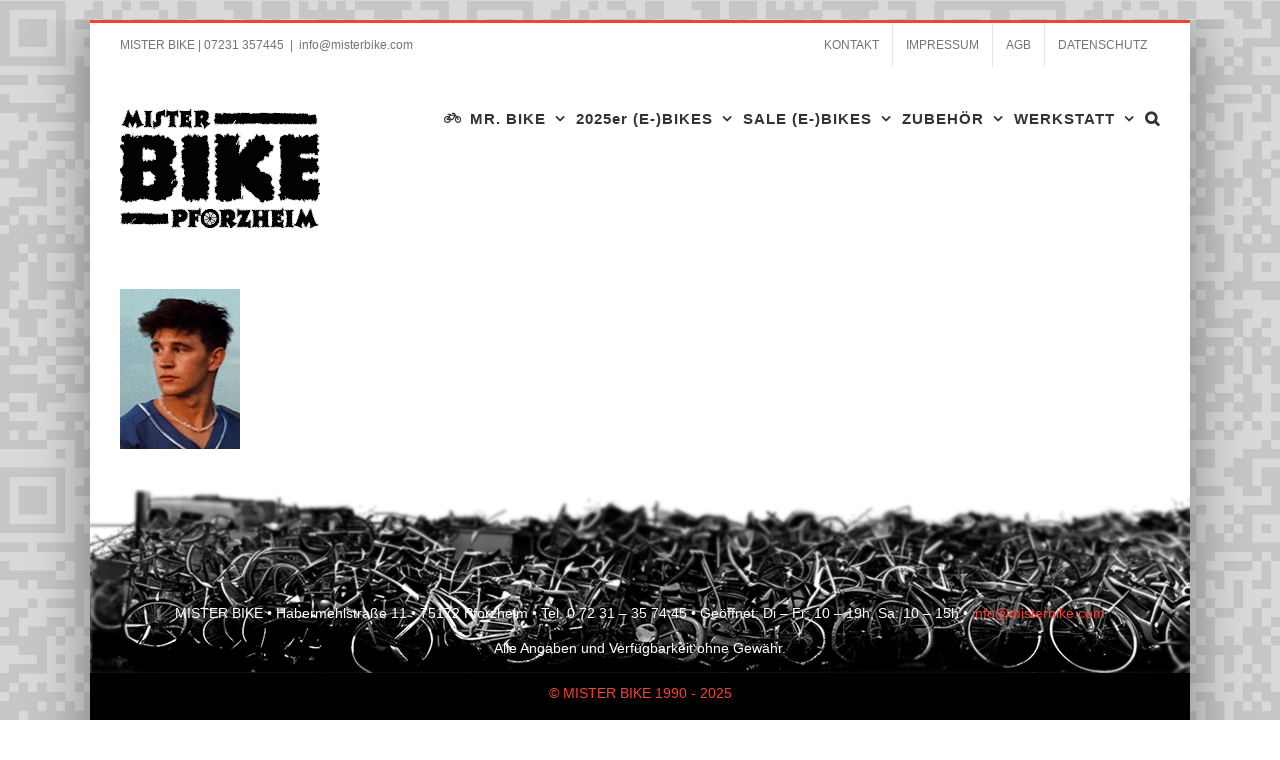

--- FILE ---
content_type: text/html; charset=UTF-8
request_url: https://misterbike.com/team/image0/
body_size: 12603
content:
<!DOCTYPE html>
<html class="avada-html-layout-boxed avada-html-header-position-top avada-html-has-bg-image" dir="ltr" lang="de" prefix="og: https://ogp.me/ns#" prefix="og: http://ogp.me/ns# fb: http://ogp.me/ns/fb#">
<head>
	<meta http-equiv="X-UA-Compatible" content="IE=edge" />
	<meta http-equiv="Content-Type" content="text/html; charset=utf-8"/>
	<meta name="viewport" content="width=device-width, initial-scale=1" />
	<title>image0 | Mister Bike Pforzheim</title>

		<!-- All in One SEO 4.5.5 - aioseo.com -->
		<meta name="robots" content="max-image-preview:large" />
		<link rel="canonical" href="https://misterbike.com/team/image0/" />
		<meta name="generator" content="All in One SEO (AIOSEO) 4.5.5" />
		<meta property="og:locale" content="de_DE" />
		<meta property="og:site_name" content="Mister Bike Pforzheim | Mountainbikes, E-Bikes, Gravelbikes und vieles mehr findet man bei uns!" />
		<meta property="og:type" content="article" />
		<meta property="og:title" content="image0 | Mister Bike Pforzheim" />
		<meta property="og:url" content="https://misterbike.com/team/image0/" />
		<meta property="article:published_time" content="2023-11-15T18:18:30+00:00" />
		<meta property="article:modified_time" content="2023-11-15T18:18:30+00:00" />
		<meta name="twitter:card" content="summary" />
		<meta name="twitter:title" content="image0 | Mister Bike Pforzheim" />
		<script type="application/ld+json" class="aioseo-schema">
			{"@context":"https:\/\/schema.org","@graph":[{"@type":"BreadcrumbList","@id":"https:\/\/misterbike.com\/team\/image0\/#breadcrumblist","itemListElement":[{"@type":"ListItem","@id":"https:\/\/misterbike.com\/#listItem","position":1,"name":"Zu Hause","item":"https:\/\/misterbike.com\/","nextItem":"https:\/\/misterbike.com\/team\/image0\/#listItem"},{"@type":"ListItem","@id":"https:\/\/misterbike.com\/team\/image0\/#listItem","position":2,"name":"image0","previousItem":"https:\/\/misterbike.com\/#listItem"}]},{"@type":"ItemPage","@id":"https:\/\/misterbike.com\/team\/image0\/#itempage","url":"https:\/\/misterbike.com\/team\/image0\/","name":"image0 | Mister Bike Pforzheim","inLanguage":"de-DE","isPartOf":{"@id":"https:\/\/misterbike.com\/#website"},"breadcrumb":{"@id":"https:\/\/misterbike.com\/team\/image0\/#breadcrumblist"},"author":{"@id":"https:\/\/misterbike.com\/author\/delrhino\/#author"},"creator":{"@id":"https:\/\/misterbike.com\/author\/delrhino\/#author"},"datePublished":"2023-11-15T19:18:30+01:00","dateModified":"2023-11-15T19:18:30+01:00"},{"@type":"Organization","@id":"https:\/\/misterbike.com\/#organization","name":"Mister Bike Pforzheim","url":"https:\/\/misterbike.com\/"},{"@type":"Person","@id":"https:\/\/misterbike.com\/author\/delrhino\/#author","url":"https:\/\/misterbike.com\/author\/delrhino\/","name":"Mister Beki","image":{"@type":"ImageObject","@id":"https:\/\/misterbike.com\/team\/image0\/#authorImage","url":"https:\/\/secure.gravatar.com\/avatar\/ff69ed721216d1e51b7cf8b87abe6af7?s=96&d=mm&r=g","width":96,"height":96,"caption":"Mister Beki"}},{"@type":"WebSite","@id":"https:\/\/misterbike.com\/#website","url":"https:\/\/misterbike.com\/","name":"Mister Bike Pforzheim","description":"Mountainbikes, E-Bikes, Gravelbikes und vieles mehr findet man bei uns!","inLanguage":"de-DE","publisher":{"@id":"https:\/\/misterbike.com\/#organization"}}]}
		</script>
		<!-- All in One SEO -->

<link rel="alternate" type="application/rss+xml" title="Mister Bike Pforzheim &raquo; Feed" href="https://misterbike.com/feed/" />
<link rel="alternate" type="application/rss+xml" title="Mister Bike Pforzheim &raquo; Kommentar-Feed" href="https://misterbike.com/comments/feed/" />
					<link rel="shortcut icon" href="https://misterbike.com/wp-content/uploads/2020/10/b_fav.gif" type="image/x-icon" />
		
		
		
				<link rel="alternate" type="application/rss+xml" title="Mister Bike Pforzheim &raquo; image0-Kommentar-Feed" href="https://misterbike.com/team/image0/feed/" />

		<meta property="og:title" content="image0"/>
		<meta property="og:type" content="article"/>
		<meta property="og:url" content="https://misterbike.com/team/image0/"/>
		<meta property="og:site_name" content="Mister Bike Pforzheim"/>
		<meta property="og:description" content=""/>

									<meta property="og:image" content="https://misterbike.com/wp-content/uploads/2023/02/MB_logo_animation.gif"/>
							<script type="text/javascript">
window._wpemojiSettings = {"baseUrl":"https:\/\/s.w.org\/images\/core\/emoji\/14.0.0\/72x72\/","ext":".png","svgUrl":"https:\/\/s.w.org\/images\/core\/emoji\/14.0.0\/svg\/","svgExt":".svg","source":{"concatemoji":"https:\/\/misterbike.com\/wp-includes\/js\/wp-emoji-release.min.js?ver=6.1.9"}};
/*! This file is auto-generated */
!function(e,a,t){var n,r,o,i=a.createElement("canvas"),p=i.getContext&&i.getContext("2d");function s(e,t){var a=String.fromCharCode,e=(p.clearRect(0,0,i.width,i.height),p.fillText(a.apply(this,e),0,0),i.toDataURL());return p.clearRect(0,0,i.width,i.height),p.fillText(a.apply(this,t),0,0),e===i.toDataURL()}function c(e){var t=a.createElement("script");t.src=e,t.defer=t.type="text/javascript",a.getElementsByTagName("head")[0].appendChild(t)}for(o=Array("flag","emoji"),t.supports={everything:!0,everythingExceptFlag:!0},r=0;r<o.length;r++)t.supports[o[r]]=function(e){if(p&&p.fillText)switch(p.textBaseline="top",p.font="600 32px Arial",e){case"flag":return s([127987,65039,8205,9895,65039],[127987,65039,8203,9895,65039])?!1:!s([55356,56826,55356,56819],[55356,56826,8203,55356,56819])&&!s([55356,57332,56128,56423,56128,56418,56128,56421,56128,56430,56128,56423,56128,56447],[55356,57332,8203,56128,56423,8203,56128,56418,8203,56128,56421,8203,56128,56430,8203,56128,56423,8203,56128,56447]);case"emoji":return!s([129777,127995,8205,129778,127999],[129777,127995,8203,129778,127999])}return!1}(o[r]),t.supports.everything=t.supports.everything&&t.supports[o[r]],"flag"!==o[r]&&(t.supports.everythingExceptFlag=t.supports.everythingExceptFlag&&t.supports[o[r]]);t.supports.everythingExceptFlag=t.supports.everythingExceptFlag&&!t.supports.flag,t.DOMReady=!1,t.readyCallback=function(){t.DOMReady=!0},t.supports.everything||(n=function(){t.readyCallback()},a.addEventListener?(a.addEventListener("DOMContentLoaded",n,!1),e.addEventListener("load",n,!1)):(e.attachEvent("onload",n),a.attachEvent("onreadystatechange",function(){"complete"===a.readyState&&t.readyCallback()})),(e=t.source||{}).concatemoji?c(e.concatemoji):e.wpemoji&&e.twemoji&&(c(e.twemoji),c(e.wpemoji)))}(window,document,window._wpemojiSettings);
</script>
<style type="text/css">
img.wp-smiley,
img.emoji {
	display: inline !important;
	border: none !important;
	box-shadow: none !important;
	height: 1em !important;
	width: 1em !important;
	margin: 0 0.07em !important;
	vertical-align: -0.1em !important;
	background: none !important;
	padding: 0 !important;
}
</style>
	<link rel='stylesheet' id='fusion-dynamic-css-css' href='https://misterbike.com/wp-content/uploads/fusion-styles/4125421af6f92152bfc60b94a520d916.min.css?ver=3.9.2' type='text/css' media='all' />
<script type='text/javascript' src='https://misterbike.com/wp-includes/js/jquery/jquery.min.js?ver=3.6.1' id='jquery-core-js'></script>
<script type='text/javascript' src='https://misterbike.com/wp-includes/js/jquery/jquery-migrate.min.js?ver=3.3.2' id='jquery-migrate-js'></script>
<link rel="https://api.w.org/" href="https://misterbike.com/wp-json/" /><link rel="alternate" type="application/json" href="https://misterbike.com/wp-json/wp/v2/media/7686" /><link rel="EditURI" type="application/rsd+xml" title="RSD" href="https://misterbike.com/xmlrpc.php?rsd" />
<link rel="wlwmanifest" type="application/wlwmanifest+xml" href="https://misterbike.com/wp-includes/wlwmanifest.xml" />
<meta name="generator" content="WordPress 6.1.9" />
<link rel='shortlink' href='https://misterbike.com/?p=7686' />
<link rel="alternate" type="application/json+oembed" href="https://misterbike.com/wp-json/oembed/1.0/embed?url=https%3A%2F%2Fmisterbike.com%2Fteam%2Fimage0%2F" />
<link rel="alternate" type="text/xml+oembed" href="https://misterbike.com/wp-json/oembed/1.0/embed?url=https%3A%2F%2Fmisterbike.com%2Fteam%2Fimage0%2F&#038;format=xml" />
<style type="text/css" id="css-fb-visibility">@media screen and (max-width: 640px){.fusion-no-small-visibility{display:none !important;}body .sm-text-align-center{text-align:center !important;}body .sm-text-align-left{text-align:left !important;}body .sm-text-align-right{text-align:right !important;}body .sm-flex-align-center{justify-content:center !important;}body .sm-flex-align-flex-start{justify-content:flex-start !important;}body .sm-flex-align-flex-end{justify-content:flex-end !important;}body .sm-mx-auto{margin-left:auto !important;margin-right:auto !important;}body .sm-ml-auto{margin-left:auto !important;}body .sm-mr-auto{margin-right:auto !important;}body .fusion-absolute-position-small{position:absolute;top:auto;width:100%;}.awb-sticky.awb-sticky-small{ position: sticky; top: var(--awb-sticky-offset,0); }}@media screen and (min-width: 641px) and (max-width: 1024px){.fusion-no-medium-visibility{display:none !important;}body .md-text-align-center{text-align:center !important;}body .md-text-align-left{text-align:left !important;}body .md-text-align-right{text-align:right !important;}body .md-flex-align-center{justify-content:center !important;}body .md-flex-align-flex-start{justify-content:flex-start !important;}body .md-flex-align-flex-end{justify-content:flex-end !important;}body .md-mx-auto{margin-left:auto !important;margin-right:auto !important;}body .md-ml-auto{margin-left:auto !important;}body .md-mr-auto{margin-right:auto !important;}body .fusion-absolute-position-medium{position:absolute;top:auto;width:100%;}.awb-sticky.awb-sticky-medium{ position: sticky; top: var(--awb-sticky-offset,0); }}@media screen and (min-width: 1025px){.fusion-no-large-visibility{display:none !important;}body .lg-text-align-center{text-align:center !important;}body .lg-text-align-left{text-align:left !important;}body .lg-text-align-right{text-align:right !important;}body .lg-flex-align-center{justify-content:center !important;}body .lg-flex-align-flex-start{justify-content:flex-start !important;}body .lg-flex-align-flex-end{justify-content:flex-end !important;}body .lg-mx-auto{margin-left:auto !important;margin-right:auto !important;}body .lg-ml-auto{margin-left:auto !important;}body .lg-mr-auto{margin-right:auto !important;}body .fusion-absolute-position-large{position:absolute;top:auto;width:100%;}.awb-sticky.awb-sticky-large{ position: sticky; top: var(--awb-sticky-offset,0); }}</style><style type="text/css">.recentcomments a{display:inline !important;padding:0 !important;margin:0 !important;}</style>		<script type="text/javascript">
			var doc = document.documentElement;
			doc.setAttribute( 'data-useragent', navigator.userAgent );
		</script>
		
	</head>

<body class="attachment attachment-template-default attachmentid-7686 attachment-jpeg fusion-image-hovers fusion-pagination-sizing fusion-button_type-flat fusion-button_span-no fusion-button_gradient-linear avada-image-rollover-circle-yes avada-image-rollover-no fusion-has-button-gradient fusion-body ltr fusion-sticky-header no-tablet-sticky-header no-mobile-sticky-header no-mobile-slidingbar no-mobile-totop avada-has-rev-slider-styles fusion-disable-outline fusion-sub-menu-slide mobile-logo-pos-left layout-boxed-mode avada-has-boxed-modal-shadow-medium layout-scroll-offset-full fusion-top-header menu-text-align-center mobile-menu-design-modern fusion-show-pagination-text fusion-header-layout-v2 avada-responsive avada-footer-fx-none avada-menu-highlight-style-bar fusion-search-form-classic fusion-main-menu-search-dropdown fusion-avatar-square avada-dropdown-styles avada-blog-layout-medium avada-blog-archive-layout-grid avada-header-shadow-no avada-menu-icon-position-left avada-has-megamenu-shadow avada-has-mainmenu-dropdown-divider avada-has-pagetitle-100-width avada-has-mobile-menu-search avada-has-main-nav-search-icon avada-has-breadcrumb-mobile-hidden avada-has-titlebar-bar_and_content avada-has-footer-widget-bg-image avada-has-pagination-width_height avada-flyout-menu-direction-fade avada-ec-views-v1" data-awb-post-id="7686">
		<a class="skip-link screen-reader-text" href="#content">Zum Inhalt springen</a>

	<div id="boxed-wrapper">
							
		<div id="wrapper" class="fusion-wrapper">
			<div id="home" style="position:relative;top:-1px;"></div>
							
					
			<header class="fusion-header-wrapper">
				<div class="fusion-header-v2 fusion-logo-alignment fusion-logo-left fusion-sticky-menu- fusion-sticky-logo- fusion-mobile-logo-  fusion-mobile-menu-design-modern">
					
<div class="fusion-secondary-header">
	<div class="fusion-row">
					<div class="fusion-alignleft">
				<div class="fusion-contact-info"><span class="fusion-contact-info-phone-number">MISTER BIKE  |  07231 357445</span><span class="fusion-header-separator">|</span><span class="fusion-contact-info-email-address"><a href="mailto:info&#64;m&#105;&#115;te&#114;&#98;&#105;&#107;&#101;.com">info&#64;m&#105;&#115;te&#114;&#98;&#105;&#107;&#101;.com</a></span></div>			</div>
							<div class="fusion-alignright">
				<nav class="fusion-secondary-menu" role="navigation" aria-label="Sekundäres Menü"><ul id="menu-top-bar" class="menu"><li  id="menu-item-1037"  class="menu-item menu-item-type-post_type menu-item-object-page menu-item-1037"  data-item-id="1037"><a  href="https://misterbike.com/kontakt/" class="fusion-bar-highlight"><span class="menu-text">KONTAKT</span></a></li><li  id="menu-item-1034"  class="menu-item menu-item-type-post_type menu-item-object-page menu-item-1034"  data-item-id="1034"><a  href="https://misterbike.com/impressum/" class="fusion-bar-highlight"><span class="menu-text">IMPRESSUM</span></a></li><li  id="menu-item-1036"  class="menu-item menu-item-type-post_type menu-item-object-page menu-item-1036"  data-item-id="1036"><a  href="https://misterbike.com/agb/" class="fusion-bar-highlight"><span class="menu-text">AGB</span></a></li><li  id="menu-item-2210"  class="menu-item menu-item-type-post_type menu-item-object-page menu-item-privacy-policy menu-item-2210"  data-item-id="2210"><a  href="https://misterbike.com/datenschutzerklaerung/" class="fusion-bar-highlight"><span class="menu-text">DATENSCHUTZ</span></a></li></ul></nav><nav class="fusion-mobile-nav-holder fusion-mobile-menu-text-align-right" aria-label="Sekundäres mobiles Menü"></nav>			</div>
			</div>
</div>
<div class="fusion-header-sticky-height"></div>
<div class="fusion-header">
	<div class="fusion-row">
					<div class="fusion-logo" data-margin-top="31px" data-margin-bottom="0px" data-margin-left="0px" data-margin-right="30px">
			<a class="fusion-logo-link"  href="http://misterbike.com" >

						<!-- standard logo -->
			<img src="https://misterbike.com/wp-content/uploads/2023/02/MB_logo_animation.gif" srcset="https://misterbike.com/wp-content/uploads/2023/02/MB_logo_animation.gif 1x" width="200" height="119" alt="Mister Bike Pforzheim Logo" data-retina_logo_url="" class="fusion-standard-logo" />

			
					</a>
		</div>		<nav class="fusion-main-menu" aria-label="Hauptmenü"><ul id="menu-misterbikemenue" class="fusion-menu"><li  id="menu-item-91"  class="menu-item menu-item-type-post_type menu-item-object-page menu-item-home menu-item-has-children menu-item-91 fusion-dropdown-menu"  data-item-id="91"><a  href="https://misterbike.com/" class="fusion-flex-link fusion-bar-highlight"><span class="fusion-megamenu-icon"><i class="glyphicon fa-bicycle fas" aria-hidden="true"></i></span><span class="menu-text">MR. BIKE</span> <span class="fusion-caret"><i class="fusion-dropdown-indicator" aria-hidden="true"></i></span></a><ul class="sub-menu"><li  id="menu-item-124"  class="menu-item menu-item-type-post_type menu-item-object-page menu-item-124 fusion-dropdown-submenu" ><a  href="https://misterbike.com/team/" class="fusion-bar-highlight"><span>DAS TEAM</span></a></li><li  id="menu-item-2962"  class="menu-item menu-item-type-post_type menu-item-object-page menu-item-2962 fusion-dropdown-submenu" ><a  href="https://misterbike.com/warum-zu-uns-2/" class="fusion-bar-highlight"><span>WARUM ZU UNS?</span></a></li><li  id="menu-item-116"  class="menu-item menu-item-type-post_type menu-item-object-page menu-item-116 fusion-dropdown-submenu" ><a  href="https://misterbike.com/das-richtige-rad/" class="fusion-bar-highlight"><span>DAS RICHTIGE RAD</span></a></li><li  id="menu-item-4498"  class="menu-item menu-item-type-post_type menu-item-object-page menu-item-4498 fusion-dropdown-submenu" ><a  href="https://misterbike.com/history/" class="fusion-bar-highlight"><span>HISTORY</span></a></li></ul></li><li  id="menu-item-9807"  class="menu-item menu-item-type-custom menu-item-object-custom menu-item-has-children menu-item-9807 fusion-dropdown-menu"  data-item-id="9807"><a  href="#" class="fusion-bar-highlight"><span class="menu-text">2025er (E-)BIKES</span> <span class="fusion-caret"><i class="fusion-dropdown-indicator" aria-hidden="true"></i></span></a><ul class="sub-menu"><li  id="menu-item-9809"  class="menu-item menu-item-type-taxonomy menu-item-object-category menu-item-9809 fusion-dropdown-submenu" ><a  href="https://misterbike.com/category/25-e-fullies/" class="fusion-bar-highlight"><span>&#8217;25 E-FULLIES</span></a></li><li  id="menu-item-9810"  class="menu-item menu-item-type-taxonomy menu-item-object-category menu-item-9810 fusion-dropdown-submenu" ><a  href="https://misterbike.com/category/25-e-hardtails/" class="fusion-bar-highlight"><span>&#8217;25 E-HARDTAILS</span></a></li><li  id="menu-item-9811"  class="menu-item menu-item-type-taxonomy menu-item-object-category menu-item-9811 fusion-dropdown-submenu" ><a  href="https://misterbike.com/category/25-e-trekking-city/" class="fusion-bar-highlight"><span>&#8217;25 E-TREKKING + CITY</span></a></li><li  id="menu-item-9880"  class="menu-item menu-item-type-taxonomy menu-item-object-category menu-item-9880 fusion-dropdown-submenu" ><a  href="https://misterbike.com/category/25-e-cross-race-gravel/" class="fusion-bar-highlight"><span>&#8217;25 E-RACE/CROSS/GRAVEL</span></a></li><li  id="menu-item-9812"  class="menu-item menu-item-type-taxonomy menu-item-object-category menu-item-9812 fusion-dropdown-submenu" ><a  href="https://misterbike.com/category/25-fullies/" class="fusion-bar-highlight"><span>&#8217;25 FULLIES</span></a></li><li  id="menu-item-9814"  class="menu-item menu-item-type-taxonomy menu-item-object-category menu-item-9814 fusion-dropdown-submenu" ><a  href="https://misterbike.com/category/25-hardtails/" class="fusion-bar-highlight"><span>25&#8242; HARDTAILS</span></a></li><li  id="menu-item-9808"  class="menu-item menu-item-type-taxonomy menu-item-object-category menu-item-9808 fusion-dropdown-submenu" ><a  href="https://misterbike.com/category/25-bikes-fuer-kids/" class="fusion-bar-highlight"><span>&#8217;25 BIKES FÜR KIDS</span></a></li><li  id="menu-item-9813"  class="menu-item menu-item-type-taxonomy menu-item-object-category menu-item-9813 fusion-dropdown-submenu" ><a  href="https://misterbike.com/category/25-race-cross-gravel/" class="fusion-bar-highlight"><span>&#8217;25 RACE/CROSS/GRAVEL</span></a></li></ul></li><li  id="menu-item-9806"  class="menu-item menu-item-type-custom menu-item-object-custom menu-item-has-children menu-item-9806 fusion-dropdown-menu"  data-item-id="9806"><a  href="#" class="fusion-bar-highlight"><span class="menu-text">SALE (E-)BIKES</span> <span class="fusion-caret"><i class="fusion-dropdown-indicator" aria-hidden="true"></i></span></a><ul class="sub-menu"><li  id="menu-item-3281"  class="menu-item menu-item-type-custom menu-item-object-custom menu-item-has-children menu-item-3281 fusion-dropdown-submenu" ><a  href="#" class="fusion-bar-highlight"><span>SALE BIKES</span></a><ul class="sub-menu"><li  id="menu-item-495"  class="menu-item menu-item-type-taxonomy menu-item-object-category menu-item-495" ><a  href="https://misterbike.com/category/hardtails/" class="fusion-bar-highlight"><span>HARDTAILS</span></a></li><li  id="menu-item-507"  class="menu-item menu-item-type-taxonomy menu-item-object-category menu-item-507" ><a  href="https://misterbike.com/category/fullies/" class="fusion-bar-highlight"><span>FULLIES</span></a></li><li  id="menu-item-1659"  class="menu-item menu-item-type-taxonomy menu-item-object-category menu-item-1659" ><a  href="https://misterbike.com/category/enduros_park_dh/" class="fusion-bar-highlight"><span>ENDUROS/PARK/DH</span></a></li><li  id="menu-item-913"  class="menu-item menu-item-type-taxonomy menu-item-object-category menu-item-913" ><a  href="https://misterbike.com/category/bikes-fuer-frauen/" class="fusion-bar-highlight"><span>BIKES FÜR FRAUEN</span></a></li><li  id="menu-item-842"  class="menu-item menu-item-type-taxonomy menu-item-object-category menu-item-842" ><a  href="https://misterbike.com/category/bikes_for_kids/" class="fusion-bar-highlight"><span>BIKES FÜR KIDS</span></a></li><li  id="menu-item-768"  class="menu-item menu-item-type-taxonomy menu-item-object-category menu-item-768" ><a  href="https://misterbike.com/category/race_and_cross_and_gravel/" class="fusion-bar-highlight"><span>RACE/CROSS/GRAVEL</span></a></li><li  id="menu-item-927"  class="menu-item menu-item-type-taxonomy menu-item-object-category menu-item-927" ><a  href="https://misterbike.com/category/trekking_city_urban/" class="fusion-bar-highlight"><span>TREKKING + CITY</span></a></li></ul></li><li  id="menu-item-3280"  class="menu-item menu-item-type-custom menu-item-object-custom menu-item-has-children menu-item-3280 fusion-dropdown-submenu" ><a  href="#" class="fusion-bar-highlight"><span>SALE E-BIKES</span></a><ul class="sub-menu"><li  id="menu-item-651"  class="menu-item menu-item-type-taxonomy menu-item-object-category menu-item-651" ><a  href="https://misterbike.com/category/e_hardtails/" class="fusion-bar-highlight"><span>E-HARDTAILS</span></a></li><li  id="menu-item-568"  class="menu-item menu-item-type-taxonomy menu-item-object-category menu-item-568" ><a  href="https://misterbike.com/category/e-fullies/" class="fusion-bar-highlight"><span>E-FULLIES</span></a></li><li  id="menu-item-3298"  class="menu-item menu-item-type-taxonomy menu-item-object-category menu-item-3298" ><a  href="https://misterbike.com/category/e-enduros-park-dh/" class="fusion-bar-highlight"><span>E-ENDUROS/PARK/DH</span></a></li><li  id="menu-item-926"  class="menu-item menu-item-type-taxonomy menu-item-object-category menu-item-926" ><a  href="https://misterbike.com/category/e-bikes-fuer-kids/" class="fusion-bar-highlight"><span>E-BIKES FÜR KIDS</span></a></li><li  id="menu-item-732"  class="menu-item menu-item-type-taxonomy menu-item-object-category menu-item-732" ><a  href="https://misterbike.com/category/e_trekking_cross_urban_city/" class="fusion-bar-highlight"><span>E-TREKKING + CITY</span></a></li><li  id="menu-item-8564"  class="menu-item menu-item-type-taxonomy menu-item-object-category menu-item-8564" ><a  href="https://misterbike.com/category/e-cross_e-race/" class="fusion-bar-highlight"><span>E-CROSS / E-RACE</span></a></li></ul></li></ul></li><li  id="menu-item-98"  class="menu-item menu-item-type-post_type menu-item-object-page menu-item-has-children menu-item-98 fusion-dropdown-menu"  data-item-id="98"><a  href="https://misterbike.com/bekeidung-zubehoer/" class="fusion-bar-highlight"><span class="menu-text">ZUBEHÖR</span> <span class="fusion-caret"><i class="fusion-dropdown-indicator" aria-hidden="true"></i></span></a><ul class="sub-menu"><li  id="menu-item-2663"  class="menu-item menu-item-type-post_type menu-item-object-page menu-item-2663 fusion-dropdown-submenu" ><a  href="https://misterbike.com/helme/" class="fusion-bar-highlight"><span>HELME</span></a></li><li  id="menu-item-2696"  class="menu-item menu-item-type-post_type menu-item-object-page menu-item-2696 fusion-dropdown-submenu" ><a  href="https://misterbike.com/handschuhe/" class="fusion-bar-highlight"><span>HANDSCHUHE</span></a></li><li  id="menu-item-2701"  class="menu-item menu-item-type-post_type menu-item-object-page menu-item-2701 fusion-dropdown-submenu" ><a  href="https://misterbike.com/schuhe/" class="fusion-bar-highlight"><span>SCHUHE</span></a></li><li  id="menu-item-2715"  class="menu-item menu-item-type-post_type menu-item-object-page menu-item-2715 fusion-dropdown-submenu" ><a  href="https://misterbike.com/bekleidung/" class="fusion-bar-highlight"><span>BEKLEIDUNG</span></a></li><li  id="menu-item-2722"  class="menu-item menu-item-type-post_type menu-item-object-page menu-item-2722 fusion-dropdown-submenu" ><a  href="https://misterbike.com/saettel/" class="fusion-bar-highlight"><span>SÄTTEL</span></a></li><li  id="menu-item-2865"  class="menu-item menu-item-type-post_type menu-item-object-page menu-item-2865 fusion-dropdown-submenu" ><a  href="https://misterbike.com/rucksaecke-taschen/" class="fusion-bar-highlight"><span>RUCKSÄCKE &#038; TASCHEN</span></a></li></ul></li><li  id="menu-item-90"  class="menu-item menu-item-type-post_type menu-item-object-page menu-item-has-children menu-item-90 fusion-dropdown-menu"  data-item-id="90"><a  href="https://misterbike.com/werkstatt/" class="fusion-bar-highlight"><span class="menu-text">WERKSTATT</span> <span class="fusion-caret"><i class="fusion-dropdown-indicator" aria-hidden="true"></i></span></a><ul class="sub-menu"><li  id="menu-item-2097"  class="menu-item menu-item-type-post_type menu-item-object-page menu-item-2097 fusion-dropdown-submenu" ><a  href="https://misterbike.com/inspektion/" class="fusion-bar-highlight"><span>INSPEKTION</span></a></li><li  id="menu-item-86"  class="menu-item menu-item-type-post_type menu-item-object-page menu-item-86 fusion-dropdown-submenu" ><a  href="https://misterbike.com/reparaturen/" class="fusion-bar-highlight"><span>REPARATUREN</span></a></li><li  id="menu-item-2876"  class="menu-item menu-item-type-post_type menu-item-object-page menu-item-2876 fusion-dropdown-submenu" ><a  href="https://misterbike.com/ersatzteile/" class="fusion-bar-highlight"><span>ERSATZTEILE</span></a></li><li  id="menu-item-60"  class="menu-item menu-item-type-post_type menu-item-object-page menu-item-60 fusion-dropdown-submenu" ><a  href="https://misterbike.com/servicepartner/" class="fusion-bar-highlight"><span>SERVICEPARTNER</span></a></li></ul></li><li class="fusion-custom-menu-item fusion-main-menu-search"><a class="fusion-main-menu-icon fusion-bar-highlight" href="#" aria-label="Suche" data-title="Suche" title="Suche" role="button" aria-expanded="false"></a><div class="fusion-custom-menu-item-contents">		<form role="search" class="searchform fusion-search-form  fusion-search-form-classic" method="get" action="https://misterbike.com/">
			<div class="fusion-search-form-content">

				
				<div class="fusion-search-field search-field">
					<label><span class="screen-reader-text">Suche nach:</span>
													<input type="search" value="" name="s" class="s" placeholder="Suchen..." required aria-required="true" aria-label="Suchen..."/>
											</label>
				</div>
				<div class="fusion-search-button search-button">
					<input type="submit" class="fusion-search-submit searchsubmit" aria-label="Suche" value="&#xf002;" />
									</div>

				
			</div>


			
		</form>
		</div></li></ul></nav>	<div class="fusion-mobile-menu-icons">
							<a href="#" class="fusion-icon awb-icon-bars" aria-label="Toggle mobile menu" aria-expanded="false"></a>
		
					<a href="#" class="fusion-icon awb-icon-search" aria-label="Toggle mobile search"></a>
		
		
			</div>

<nav class="fusion-mobile-nav-holder fusion-mobile-menu-text-align-right" aria-label="Main Menu Mobile"></nav>

		
<div class="fusion-clearfix"></div>
<div class="fusion-mobile-menu-search">
			<form role="search" class="searchform fusion-search-form  fusion-search-form-classic" method="get" action="https://misterbike.com/">
			<div class="fusion-search-form-content">

				
				<div class="fusion-search-field search-field">
					<label><span class="screen-reader-text">Suche nach:</span>
													<input type="search" value="" name="s" class="s" placeholder="Suchen..." required aria-required="true" aria-label="Suchen..."/>
											</label>
				</div>
				<div class="fusion-search-button search-button">
					<input type="submit" class="fusion-search-submit searchsubmit" aria-label="Suche" value="&#xf002;" />
									</div>

				
			</div>


			
		</form>
		</div>
			</div>
</div>
				</div>
				<div class="fusion-clearfix"></div>
			</header>
								
							<div id="sliders-container" class="fusion-slider-visibility">
					</div>
				
					
							
			<section class="avada-page-titlebar-wrapper" aria-label="Kopfzeilen-Container">
	<div class="fusion-page-title-bar fusion-page-title-bar-breadcrumbs fusion-page-title-bar-left">
		<div class="fusion-page-title-row">
			<div class="fusion-page-title-wrapper">
				<div class="fusion-page-title-captions">

					
					
				</div>

													
			</div>
		</div>
	</div>
</section>

						<main id="main" class="clearfix ">
				<div class="fusion-row" style="">
<section id="content" style="width: 100%;">
					<div id="post-7686" class="post-7686 attachment type-attachment status-inherit hentry">
			<span class="entry-title rich-snippet-hidden">image0</span><span class="vcard rich-snippet-hidden"><span class="fn"><a href="https://misterbike.com/author/delrhino/" title="Beiträge von Mister Beki" rel="author">Mister Beki</a></span></span><span class="updated rich-snippet-hidden">2023-11-15T19:18:30+01:00</span>
									
			<div class="post-content">
				<p class="attachment"><a data-rel="iLightbox[postimages]" data-title="" data-caption="" href='https://misterbike.com/wp-content/uploads/2023/11/image0.jpeg'><img width="120" height="160" src="https://misterbike.com/wp-content/uploads/2023/11/image0.jpeg" class="attachment-medium size-medium" alt="" decoding="async" /></a></p>
							</div>
																													</div>
	</section>
						
					</div>  <!-- fusion-row -->
				</main>  <!-- #main -->
				
				
								
					
		<div class="fusion-footer">
					
	<footer class="fusion-footer-widget-area fusion-widget-area fusion-footer-widget-area-center">
		<div class="fusion-row">
			<div class="fusion-columns fusion-columns-1 fusion-widget-area">
				
																									<div class="fusion-column fusion-column-last col-lg-12 col-md-12 col-sm-12">
							<section id="text-2" class="fusion-footer-widget-column widget widget_text">			<div class="textwidget"><p>MISTER BIKE • Habermehlstraße 11 • 75172 Pforzheim • Tel. 0 72 31 &#8211; 35 74 45 • Geöffnet: Di &#8211; Fr: 10 &#8211; 19h, Sa: 10 &#8211; 15h • <span id="cloak3454e6498b4d943e8fa74b23d56c066d"><a href="mailto:info@misterbike.com" target="_blank" rel="noopener">info@misterbike.com</a></span></p>
<p>Alle Angaben und Verfügbarkeit ohne Gewähr.</p>
</div>
		<div style="clear:both;"></div></section>																					</div>
																																																						
				<div class="fusion-clearfix"></div>
			</div> <!-- fusion-columns -->
		</div> <!-- fusion-row -->
	</footer> <!-- fusion-footer-widget-area -->

	
	<footer id="footer" class="fusion-footer-copyright-area fusion-footer-copyright-center">
		<div class="fusion-row">
			<div class="fusion-copyright-content">

				<div class="fusion-copyright-notice">
		<div>
		© MISTER BIKE 1990 - 2025	</div>
</div>
<div class="fusion-social-links-footer">
	<div class="fusion-social-networks boxed-icons"><div class="fusion-social-networks-wrapper"><a  class="fusion-social-network-icon fusion-tooltip fusion-facebook awb-icon-facebook" style data-placement="right" data-title="Facebook" data-toggle="tooltip" title="Facebook" href="https://www.facebook.com/Mister-Bike-135469619909673/" target="_blank" rel="noreferrer"><span class="screen-reader-text">Facebook</span></a><a  class="fusion-social-network-icon fusion-tooltip fusion-instagram awb-icon-instagram" style data-placement="right" data-title="Instagram" data-toggle="tooltip" title="Instagram" href="https://www.instagram.com/misterbike_pforzheim/" target="_blank" rel="noopener noreferrer"><span class="screen-reader-text">Instagram</span></a></div></div></div>

			</div> <!-- fusion-fusion-copyright-content -->
		</div> <!-- fusion-row -->
	</footer> <!-- #footer -->
		</div> <!-- fusion-footer -->

		
					
												</div> <!-- wrapper -->
		</div> <!-- #boxed-wrapper -->
					
							<div class="fusion-boxed-shadow"></div>
							<a class="fusion-one-page-text-link fusion-page-load-link" tabindex="-1" href="#" aria-hidden="true">Page load link</a>

		<div class="avada-footer-scripts">
			<svg xmlns="http://www.w3.org/2000/svg" viewBox="0 0 0 0" width="0" height="0" focusable="false" role="none" style="visibility: hidden; position: absolute; left: -9999px; overflow: hidden;" ><defs><filter id="wp-duotone-dark-grayscale"><feColorMatrix color-interpolation-filters="sRGB" type="matrix" values=" .299 .587 .114 0 0 .299 .587 .114 0 0 .299 .587 .114 0 0 .299 .587 .114 0 0 " /><feComponentTransfer color-interpolation-filters="sRGB" ><feFuncR type="table" tableValues="0 0.49803921568627" /><feFuncG type="table" tableValues="0 0.49803921568627" /><feFuncB type="table" tableValues="0 0.49803921568627" /><feFuncA type="table" tableValues="1 1" /></feComponentTransfer><feComposite in2="SourceGraphic" operator="in" /></filter></defs></svg><svg xmlns="http://www.w3.org/2000/svg" viewBox="0 0 0 0" width="0" height="0" focusable="false" role="none" style="visibility: hidden; position: absolute; left: -9999px; overflow: hidden;" ><defs><filter id="wp-duotone-grayscale"><feColorMatrix color-interpolation-filters="sRGB" type="matrix" values=" .299 .587 .114 0 0 .299 .587 .114 0 0 .299 .587 .114 0 0 .299 .587 .114 0 0 " /><feComponentTransfer color-interpolation-filters="sRGB" ><feFuncR type="table" tableValues="0 1" /><feFuncG type="table" tableValues="0 1" /><feFuncB type="table" tableValues="0 1" /><feFuncA type="table" tableValues="1 1" /></feComponentTransfer><feComposite in2="SourceGraphic" operator="in" /></filter></defs></svg><svg xmlns="http://www.w3.org/2000/svg" viewBox="0 0 0 0" width="0" height="0" focusable="false" role="none" style="visibility: hidden; position: absolute; left: -9999px; overflow: hidden;" ><defs><filter id="wp-duotone-purple-yellow"><feColorMatrix color-interpolation-filters="sRGB" type="matrix" values=" .299 .587 .114 0 0 .299 .587 .114 0 0 .299 .587 .114 0 0 .299 .587 .114 0 0 " /><feComponentTransfer color-interpolation-filters="sRGB" ><feFuncR type="table" tableValues="0.54901960784314 0.98823529411765" /><feFuncG type="table" tableValues="0 1" /><feFuncB type="table" tableValues="0.71764705882353 0.25490196078431" /><feFuncA type="table" tableValues="1 1" /></feComponentTransfer><feComposite in2="SourceGraphic" operator="in" /></filter></defs></svg><svg xmlns="http://www.w3.org/2000/svg" viewBox="0 0 0 0" width="0" height="0" focusable="false" role="none" style="visibility: hidden; position: absolute; left: -9999px; overflow: hidden;" ><defs><filter id="wp-duotone-blue-red"><feColorMatrix color-interpolation-filters="sRGB" type="matrix" values=" .299 .587 .114 0 0 .299 .587 .114 0 0 .299 .587 .114 0 0 .299 .587 .114 0 0 " /><feComponentTransfer color-interpolation-filters="sRGB" ><feFuncR type="table" tableValues="0 1" /><feFuncG type="table" tableValues="0 0.27843137254902" /><feFuncB type="table" tableValues="0.5921568627451 0.27843137254902" /><feFuncA type="table" tableValues="1 1" /></feComponentTransfer><feComposite in2="SourceGraphic" operator="in" /></filter></defs></svg><svg xmlns="http://www.w3.org/2000/svg" viewBox="0 0 0 0" width="0" height="0" focusable="false" role="none" style="visibility: hidden; position: absolute; left: -9999px; overflow: hidden;" ><defs><filter id="wp-duotone-midnight"><feColorMatrix color-interpolation-filters="sRGB" type="matrix" values=" .299 .587 .114 0 0 .299 .587 .114 0 0 .299 .587 .114 0 0 .299 .587 .114 0 0 " /><feComponentTransfer color-interpolation-filters="sRGB" ><feFuncR type="table" tableValues="0 0" /><feFuncG type="table" tableValues="0 0.64705882352941" /><feFuncB type="table" tableValues="0 1" /><feFuncA type="table" tableValues="1 1" /></feComponentTransfer><feComposite in2="SourceGraphic" operator="in" /></filter></defs></svg><svg xmlns="http://www.w3.org/2000/svg" viewBox="0 0 0 0" width="0" height="0" focusable="false" role="none" style="visibility: hidden; position: absolute; left: -9999px; overflow: hidden;" ><defs><filter id="wp-duotone-magenta-yellow"><feColorMatrix color-interpolation-filters="sRGB" type="matrix" values=" .299 .587 .114 0 0 .299 .587 .114 0 0 .299 .587 .114 0 0 .299 .587 .114 0 0 " /><feComponentTransfer color-interpolation-filters="sRGB" ><feFuncR type="table" tableValues="0.78039215686275 1" /><feFuncG type="table" tableValues="0 0.94901960784314" /><feFuncB type="table" tableValues="0.35294117647059 0.47058823529412" /><feFuncA type="table" tableValues="1 1" /></feComponentTransfer><feComposite in2="SourceGraphic" operator="in" /></filter></defs></svg><svg xmlns="http://www.w3.org/2000/svg" viewBox="0 0 0 0" width="0" height="0" focusable="false" role="none" style="visibility: hidden; position: absolute; left: -9999px; overflow: hidden;" ><defs><filter id="wp-duotone-purple-green"><feColorMatrix color-interpolation-filters="sRGB" type="matrix" values=" .299 .587 .114 0 0 .299 .587 .114 0 0 .299 .587 .114 0 0 .299 .587 .114 0 0 " /><feComponentTransfer color-interpolation-filters="sRGB" ><feFuncR type="table" tableValues="0.65098039215686 0.40392156862745" /><feFuncG type="table" tableValues="0 1" /><feFuncB type="table" tableValues="0.44705882352941 0.4" /><feFuncA type="table" tableValues="1 1" /></feComponentTransfer><feComposite in2="SourceGraphic" operator="in" /></filter></defs></svg><svg xmlns="http://www.w3.org/2000/svg" viewBox="0 0 0 0" width="0" height="0" focusable="false" role="none" style="visibility: hidden; position: absolute; left: -9999px; overflow: hidden;" ><defs><filter id="wp-duotone-blue-orange"><feColorMatrix color-interpolation-filters="sRGB" type="matrix" values=" .299 .587 .114 0 0 .299 .587 .114 0 0 .299 .587 .114 0 0 .299 .587 .114 0 0 " /><feComponentTransfer color-interpolation-filters="sRGB" ><feFuncR type="table" tableValues="0.098039215686275 1" /><feFuncG type="table" tableValues="0 0.66274509803922" /><feFuncB type="table" tableValues="0.84705882352941 0.41960784313725" /><feFuncA type="table" tableValues="1 1" /></feComponentTransfer><feComposite in2="SourceGraphic" operator="in" /></filter></defs></svg><script type="text/javascript">var fusionNavIsCollapsed=function(e){var t,n;window.innerWidth<=e.getAttribute("data-breakpoint")?(e.classList.add("collapse-enabled"),e.classList.remove("awb-menu_desktop"),e.classList.contains("expanded")||(e.setAttribute("aria-expanded","false"),window.dispatchEvent(new Event("fusion-mobile-menu-collapsed",{bubbles:!0,cancelable:!0}))),(n=e.querySelectorAll(".menu-item-has-children.expanded")).length&&n.forEach(function(e){e.querySelector(".awb-menu__open-nav-submenu_mobile").setAttribute("aria-expanded","false")})):(null!==e.querySelector(".menu-item-has-children.expanded .awb-menu__open-nav-submenu_click")&&e.querySelector(".menu-item-has-children.expanded .awb-menu__open-nav-submenu_click").click(),e.classList.remove("collapse-enabled"),e.classList.add("awb-menu_desktop"),e.setAttribute("aria-expanded","true"),null!==e.querySelector(".awb-menu__main-ul")&&e.querySelector(".awb-menu__main-ul").removeAttribute("style")),e.classList.add("no-wrapper-transition"),clearTimeout(t),t=setTimeout(()=>{e.classList.remove("no-wrapper-transition")},400),e.classList.remove("loading")},fusionRunNavIsCollapsed=function(){var e,t=document.querySelectorAll(".awb-menu");for(e=0;e<t.length;e++)fusionNavIsCollapsed(t[e])};function avadaGetScrollBarWidth(){var e,t,n,l=document.createElement("p");return l.style.width="100%",l.style.height="200px",(e=document.createElement("div")).style.position="absolute",e.style.top="0px",e.style.left="0px",e.style.visibility="hidden",e.style.width="200px",e.style.height="150px",e.style.overflow="hidden",e.appendChild(l),document.body.appendChild(e),t=l.offsetWidth,e.style.overflow="scroll",t==(n=l.offsetWidth)&&(n=e.clientWidth),document.body.removeChild(e),jQuery("html").hasClass("awb-scroll")&&10<t-n?10:t-n}fusionRunNavIsCollapsed(),window.addEventListener("fusion-resize-horizontal",fusionRunNavIsCollapsed);</script><script type='text/javascript' src='https://misterbike.com/wp-includes/js/comment-reply.min.js?ver=6.1.9' id='comment-reply-js'></script>
<script type='text/javascript' src='https://misterbike.com/wp-content/themes/Avada/includes/lib/assets/min/js/library/cssua.js?ver=2.1.28' id='cssua-js'></script>
<script type='text/javascript' id='fusion-animations-js-extra'>
/* <![CDATA[ */
var fusionAnimationsVars = {"status_css_animations":"desktop"};
/* ]]> */
</script>
<script type='text/javascript' src='https://misterbike.com/wp-content/plugins/fusion-builder/assets/js/min/general/fusion-animations.js?ver=3.9.2' id='fusion-animations-js'></script>
<script type='text/javascript' src='https://misterbike.com/wp-content/themes/Avada/includes/lib/assets/min/js/general/awb-tabs-widget.js?ver=3.9.2' id='awb-tabs-widget-js'></script>
<script type='text/javascript' src='https://misterbike.com/wp-content/themes/Avada/includes/lib/assets/min/js/general/awb-vertical-menu-widget.js?ver=3.9.2' id='awb-vertical-menu-widget-js'></script>
<script type='text/javascript' src='https://misterbike.com/wp-content/themes/Avada/includes/lib/assets/min/js/library/modernizr.js?ver=3.3.1' id='modernizr-js'></script>
<script type='text/javascript' id='fusion-js-extra'>
/* <![CDATA[ */
var fusionJSVars = {"visibility_small":"640","visibility_medium":"1024"};
/* ]]> */
</script>
<script type='text/javascript' src='https://misterbike.com/wp-content/themes/Avada/includes/lib/assets/min/js/general/fusion.js?ver=3.9.2' id='fusion-js'></script>
<script type='text/javascript' src='https://misterbike.com/wp-content/themes/Avada/includes/lib/assets/min/js/library/bootstrap.transition.js?ver=3.3.6' id='bootstrap-transition-js'></script>
<script type='text/javascript' src='https://misterbike.com/wp-content/themes/Avada/includes/lib/assets/min/js/library/bootstrap.tooltip.js?ver=3.3.5' id='bootstrap-tooltip-js'></script>
<script type='text/javascript' src='https://misterbike.com/wp-content/themes/Avada/includes/lib/assets/min/js/library/jquery.easing.js?ver=1.3' id='jquery-easing-js'></script>
<script type='text/javascript' src='https://misterbike.com/wp-content/themes/Avada/includes/lib/assets/min/js/library/jquery.fitvids.js?ver=1.1' id='jquery-fitvids-js'></script>
<script type='text/javascript' src='https://misterbike.com/wp-content/themes/Avada/includes/lib/assets/min/js/library/jquery.flexslider.js?ver=2.7.2' id='jquery-flexslider-js'></script>
<script type='text/javascript' id='jquery-lightbox-js-extra'>
/* <![CDATA[ */
var fusionLightboxVideoVars = {"lightbox_video_width":"1280","lightbox_video_height":"720"};
/* ]]> */
</script>
<script type='text/javascript' src='https://misterbike.com/wp-content/themes/Avada/includes/lib/assets/min/js/library/jquery.ilightbox.js?ver=2.2.3' id='jquery-lightbox-js'></script>
<script type='text/javascript' src='https://misterbike.com/wp-content/themes/Avada/includes/lib/assets/min/js/library/jquery.mousewheel.js?ver=3.0.6' id='jquery-mousewheel-js'></script>
<script type='text/javascript' src='https://misterbike.com/wp-content/themes/Avada/includes/lib/assets/min/js/library/jquery.placeholder.js?ver=2.0.7' id='jquery-placeholder-js'></script>
<script type='text/javascript' id='fusion-video-general-js-extra'>
/* <![CDATA[ */
var fusionVideoGeneralVars = {"status_vimeo":"1","status_yt":"1"};
/* ]]> */
</script>
<script type='text/javascript' src='https://misterbike.com/wp-content/themes/Avada/includes/lib/assets/min/js/library/fusion-video-general.js?ver=1' id='fusion-video-general-js'></script>
<script type='text/javascript' id='fusion-video-bg-js-extra'>
/* <![CDATA[ */
var fusionVideoBgVars = {"status_vimeo":"1","status_yt":"1"};
/* ]]> */
</script>
<script type='text/javascript' src='https://misterbike.com/wp-content/themes/Avada/includes/lib/assets/min/js/library/fusion-video-bg.js?ver=1' id='fusion-video-bg-js'></script>
<script type='text/javascript' id='fusion-lightbox-js-extra'>
/* <![CDATA[ */
var fusionLightboxVars = {"status_lightbox":"1","lightbox_gallery":"1","lightbox_skin":"metro-white","lightbox_title":"","lightbox_arrows":"1","lightbox_slideshow_speed":"5000","lightbox_autoplay":"","lightbox_opacity":"0.90","lightbox_desc":"","lightbox_social":"","lightbox_social_links":{"facebook":{"source":"https:\/\/www.facebook.com\/sharer.php?u={URL}","text":"Share on Facebook"},"twitter":{"source":"https:\/\/twitter.com\/share?url={URL}","text":"Share on Twitter"},"reddit":{"source":"https:\/\/reddit.com\/submit?url={URL}","text":"Share on Reddit"},"linkedin":{"source":"https:\/\/www.linkedin.com\/shareArticle?mini=true&url={URL}","text":"Share on LinkedIn"},"whatsapp":{"source":"https:\/\/api.whatsapp.com\/send?text={URL}","text":"Share on WhatsApp"},"tumblr":{"source":"https:\/\/www.tumblr.com\/share\/link?url={URL}","text":"Share on Tumblr"},"pinterest":{"source":"https:\/\/pinterest.com\/pin\/create\/button\/?url={URL}","text":"Share on Pinterest"},"vk":{"source":"https:\/\/vk.com\/share.php?url={URL}","text":"Share on Vk"},"mail":{"source":"mailto:?body={URL}","text":"Share by Email"}},"lightbox_deeplinking":"","lightbox_path":"vertical","lightbox_post_images":"","lightbox_animation_speed":"slow","l10n":{"close":"Zum Schlie\u00dfen Esc dr\u00fccken","enterFullscreen":"Enter Fullscreen (Shift+Enter)","exitFullscreen":"Exit Fullscreen (Shift+Enter)","slideShow":"Slideshow","next":"Vor","previous":"Zur\u00fcck"}};
/* ]]> */
</script>
<script type='text/javascript' src='https://misterbike.com/wp-content/themes/Avada/includes/lib/assets/min/js/general/fusion-lightbox.js?ver=1' id='fusion-lightbox-js'></script>
<script type='text/javascript' src='https://misterbike.com/wp-content/themes/Avada/includes/lib/assets/min/js/general/fusion-tooltip.js?ver=1' id='fusion-tooltip-js'></script>
<script type='text/javascript' src='https://misterbike.com/wp-content/themes/Avada/includes/lib/assets/min/js/general/fusion-sharing-box.js?ver=1' id='fusion-sharing-box-js'></script>
<script type='text/javascript' src='https://misterbike.com/wp-content/themes/Avada/includes/lib/assets/min/js/library/fusion-youtube.js?ver=2.2.1' id='fusion-youtube-js'></script>
<script type='text/javascript' src='https://misterbike.com/wp-content/themes/Avada/includes/lib/assets/min/js/library/vimeoPlayer.js?ver=2.2.1' id='vimeo-player-js'></script>
<script type='text/javascript' src='https://misterbike.com/wp-content/themes/Avada/assets/min/js/general/avada-general-footer.js?ver=7.9.2' id='avada-general-footer-js'></script>
<script type='text/javascript' src='https://misterbike.com/wp-content/themes/Avada/assets/min/js/general/avada-quantity.js?ver=7.9.2' id='avada-quantity-js'></script>
<script type='text/javascript' src='https://misterbike.com/wp-content/themes/Avada/assets/min/js/general/avada-crossfade-images.js?ver=7.9.2' id='avada-crossfade-images-js'></script>
<script type='text/javascript' src='https://misterbike.com/wp-content/themes/Avada/assets/min/js/general/avada-select.js?ver=7.9.2' id='avada-select-js'></script>
<script type='text/javascript' src='https://misterbike.com/wp-content/themes/Avada/assets/min/js/library/jquery.elasticslider.js?ver=7.9.2' id='jquery-elastic-slider-js'></script>
<script type='text/javascript' id='avada-live-search-js-extra'>
/* <![CDATA[ */
var avadaLiveSearchVars = {"live_search":"1","ajaxurl":"https:\/\/misterbike.com\/wp-admin\/admin-ajax.php","no_search_results":"Keine Suchergebnisse stimmen mit Ihrer Anfrage \u00fcberein. Bitte versuchen Sie es noch einmal","min_char_count":"4","per_page":"100","show_feat_img":"1","display_post_type":"1"};
/* ]]> */
</script>
<script type='text/javascript' src='https://misterbike.com/wp-content/themes/Avada/assets/min/js/general/avada-live-search.js?ver=7.9.2' id='avada-live-search-js'></script>
<script type='text/javascript' id='avada-comments-js-extra'>
/* <![CDATA[ */
var avadaCommentVars = {"title_style_type":"double solid","title_margin_top":"0px","title_margin_bottom":"31px"};
/* ]]> */
</script>
<script type='text/javascript' src='https://misterbike.com/wp-content/themes/Avada/assets/min/js/general/avada-comments.js?ver=7.9.2' id='avada-comments-js'></script>
<script type='text/javascript' src='https://misterbike.com/wp-content/themes/Avada/includes/lib/assets/min/js/general/fusion-alert.js?ver=6.1.9' id='fusion-alert-js'></script>
<script type='text/javascript' src='https://misterbike.com/wp-content/plugins/fusion-builder/assets/js/min/general/awb-off-canvas.js?ver=3.9.2' id='awb-off-canvas-js'></script>
<script type='text/javascript' id='fusion-flexslider-js-extra'>
/* <![CDATA[ */
var fusionFlexSliderVars = {"status_vimeo":"1","slideshow_autoplay":"1","slideshow_speed":"7000","pagination_video_slide":"","status_yt":"1","flex_smoothHeight":"false"};
/* ]]> */
</script>
<script type='text/javascript' src='https://misterbike.com/wp-content/themes/Avada/includes/lib/assets/min/js/general/fusion-flexslider.js?ver=6.1.9' id='fusion-flexslider-js'></script>
<script type='text/javascript' id='avada-elastic-slider-js-extra'>
/* <![CDATA[ */
var avadaElasticSliderVars = {"tfes_autoplay":"1","tfes_animation":"sides","tfes_interval":"3000","tfes_speed":"800","tfes_width":"150"};
/* ]]> */
</script>
<script type='text/javascript' src='https://misterbike.com/wp-content/themes/Avada/assets/min/js/general/avada-elastic-slider.js?ver=7.9.2' id='avada-elastic-slider-js'></script>
<script type='text/javascript' id='avada-drop-down-js-extra'>
/* <![CDATA[ */
var avadaSelectVars = {"avada_drop_down":"1"};
/* ]]> */
</script>
<script type='text/javascript' src='https://misterbike.com/wp-content/themes/Avada/assets/min/js/general/avada-drop-down.js?ver=7.9.2' id='avada-drop-down-js'></script>
<script type='text/javascript' id='avada-to-top-js-extra'>
/* <![CDATA[ */
var avadaToTopVars = {"status_totop":"desktop","totop_position":"right","totop_scroll_down_only":"0"};
/* ]]> */
</script>
<script type='text/javascript' src='https://misterbike.com/wp-content/themes/Avada/assets/min/js/general/avada-to-top.js?ver=7.9.2' id='avada-to-top-js'></script>
<script type='text/javascript' id='avada-header-js-extra'>
/* <![CDATA[ */
var avadaHeaderVars = {"header_position":"top","header_sticky":"1","header_sticky_type2_layout":"menu_only","header_sticky_shadow":"1","side_header_break_point":"800","header_sticky_mobile":"","header_sticky_tablet":"","mobile_menu_design":"modern","sticky_header_shrinkage":"","nav_height":"80","nav_highlight_border":"0","nav_highlight_style":"bar","logo_margin_top":"31px","logo_margin_bottom":"0px","layout_mode":"boxed","header_padding_top":"10px","header_padding_bottom":"20px","scroll_offset":"full"};
/* ]]> */
</script>
<script type='text/javascript' src='https://misterbike.com/wp-content/themes/Avada/assets/min/js/general/avada-header.js?ver=7.9.2' id='avada-header-js'></script>
<script type='text/javascript' id='avada-menu-js-extra'>
/* <![CDATA[ */
var avadaMenuVars = {"site_layout":"boxed","header_position":"top","logo_alignment":"left","header_sticky":"1","header_sticky_mobile":"","header_sticky_tablet":"","side_header_break_point":"800","megamenu_base_width":"site_width","mobile_menu_design":"modern","dropdown_goto":"Gehe zu ...","mobile_nav_cart":"Warenkorb","mobile_submenu_open":"\u00d6ffne Untermen\u00fc von %s","mobile_submenu_close":"Schlie\u00dfe Untermen\u00fc von %s","submenu_slideout":"1"};
/* ]]> */
</script>
<script type='text/javascript' src='https://misterbike.com/wp-content/themes/Avada/assets/min/js/general/avada-menu.js?ver=7.9.2' id='avada-menu-js'></script>
<script type='text/javascript' src='https://misterbike.com/wp-content/themes/Avada/assets/min/js/library/bootstrap.scrollspy.js?ver=7.9.2' id='bootstrap-scrollspy-js'></script>
<script type='text/javascript' src='https://misterbike.com/wp-content/themes/Avada/assets/min/js/general/avada-scrollspy.js?ver=7.9.2' id='avada-scrollspy-js'></script>
<script type='text/javascript' id='fusion-responsive-typography-js-extra'>
/* <![CDATA[ */
var fusionTypographyVars = {"site_width":"1100px","typography_sensitivity":"1","typography_factor":"1.5","elements":"h1, h2, h3, h4, h5, h6"};
/* ]]> */
</script>
<script type='text/javascript' src='https://misterbike.com/wp-content/themes/Avada/includes/lib/assets/min/js/general/fusion-responsive-typography.js?ver=3.9.2' id='fusion-responsive-typography-js'></script>
<script type='text/javascript' id='fusion-scroll-to-anchor-js-extra'>
/* <![CDATA[ */
var fusionScrollToAnchorVars = {"content_break_point":"800","container_hundred_percent_height_mobile":"0","hundred_percent_scroll_sensitivity":"450"};
/* ]]> */
</script>
<script type='text/javascript' src='https://misterbike.com/wp-content/themes/Avada/includes/lib/assets/min/js/general/fusion-scroll-to-anchor.js?ver=3.9.2' id='fusion-scroll-to-anchor-js'></script>
<script type='text/javascript' src='https://misterbike.com/wp-content/themes/Avada/includes/lib/assets/min/js/general/fusion-general-global.js?ver=3.9.2' id='fusion-general-global-js'></script>
<script type='text/javascript' id='fusion-video-js-extra'>
/* <![CDATA[ */
var fusionVideoVars = {"status_vimeo":"1"};
/* ]]> */
</script>
<script type='text/javascript' src='https://misterbike.com/wp-content/plugins/fusion-builder/assets/js/min/general/fusion-video.js?ver=3.9.2' id='fusion-video-js'></script>
<script type='text/javascript' src='https://misterbike.com/wp-content/plugins/fusion-builder/assets/js/min/general/fusion-column.js?ver=3.9.2' id='fusion-column-js'></script>
				<script type="text/javascript">
				jQuery( document ).ready( function() {
					var ajaxurl = 'https://misterbike.com/wp-admin/admin-ajax.php';
					if ( 0 < jQuery( '.fusion-login-nonce' ).length ) {
						jQuery.get( ajaxurl, { 'action': 'fusion_login_nonce' }, function( response ) {
							jQuery( '.fusion-login-nonce' ).html( response );
						});
					}
				});
								</script>
						</div>

			<section class="to-top-container to-top-right" aria-labelledby="awb-to-top-label">
		<a href="#" id="toTop" class="fusion-top-top-link">
			<span id="awb-to-top-label" class="screen-reader-text">Nach oben</span>
		</a>
	</section>
		</body>
</html>
